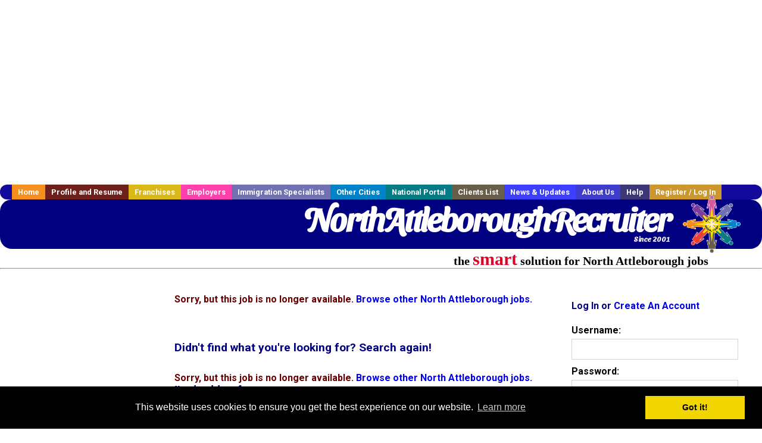

--- FILE ---
content_type: text/html; charset=utf-8
request_url: https://accounts.google.com/o/oauth2/postmessageRelay?parent=https%3A%2F%2Fwww.northattleboroughrecruiter.com&jsh=m%3B%2F_%2Fscs%2Fabc-static%2F_%2Fjs%2Fk%3Dgapi.lb.en.OE6tiwO4KJo.O%2Fd%3D1%2Frs%3DAHpOoo_Itz6IAL6GO-n8kgAepm47TBsg1Q%2Fm%3D__features__
body_size: 161
content:
<!DOCTYPE html><html><head><title></title><meta http-equiv="content-type" content="text/html; charset=utf-8"><meta http-equiv="X-UA-Compatible" content="IE=edge"><meta name="viewport" content="width=device-width, initial-scale=1, minimum-scale=1, maximum-scale=1, user-scalable=0"><script src='https://ssl.gstatic.com/accounts/o/2580342461-postmessagerelay.js' nonce="hkzzJ8gtiidVYBknb-QWQg"></script></head><body><script type="text/javascript" src="https://apis.google.com/js/rpc:shindig_random.js?onload=init" nonce="hkzzJ8gtiidVYBknb-QWQg"></script></body></html>

--- FILE ---
content_type: text/html; charset=utf-8
request_url: https://www.google.com/recaptcha/api2/aframe
body_size: -88
content:
<!DOCTYPE HTML><html><head><meta http-equiv="content-type" content="text/html; charset=UTF-8"></head><body><script nonce="-TYmt8L-vsWbnBiPj75jog">/** Anti-fraud and anti-abuse applications only. See google.com/recaptcha */ try{var clients={'sodar':'https://pagead2.googlesyndication.com/pagead/sodar?'};window.addEventListener("message",function(a){try{if(a.source===window.parent){var b=JSON.parse(a.data);var c=clients[b['id']];if(c){var d=document.createElement('img');d.src=c+b['params']+'&rc='+(localStorage.getItem("rc::a")?sessionStorage.getItem("rc::b"):"");window.document.body.appendChild(d);sessionStorage.setItem("rc::e",parseInt(sessionStorage.getItem("rc::e")||0)+1);localStorage.setItem("rc::h",'1768440836328');}}}catch(b){}});window.parent.postMessage("_grecaptcha_ready", "*");}catch(b){}</script></body></html>